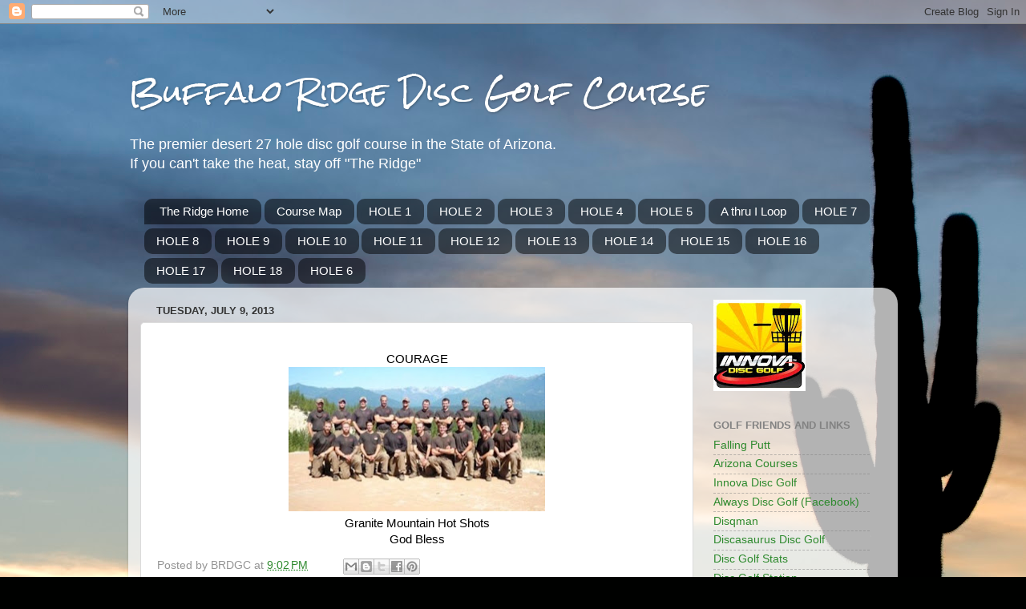

--- FILE ---
content_type: text/html; charset=UTF-8
request_url: http://www.azdisc.org/2013/07/blog-post.html
body_size: 14575
content:
<!DOCTYPE html>
<html class='v2' dir='ltr' xmlns='http://www.w3.org/1999/xhtml' xmlns:b='http://www.google.com/2005/gml/b' xmlns:data='http://www.google.com/2005/gml/data' xmlns:expr='http://www.google.com/2005/gml/expr'>
<head>
<link href='https://www.blogger.com/static/v1/widgets/335934321-css_bundle_v2.css' rel='stylesheet' type='text/css'/>
<meta content='IE=EmulateIE7' http-equiv='X-UA-Compatible'/>
<meta content='width=1100' name='viewport'/>
<meta content='text/html; charset=UTF-8' http-equiv='Content-Type'/>
<meta content='blogger' name='generator'/>
<link href='http://www.azdisc.org/favicon.ico' rel='icon' type='image/x-icon'/>
<link href='http://www.azdisc.org/2013/07/blog-post.html' rel='canonical'/>
<link rel="alternate" type="application/atom+xml" title="Buffalo Ridge Disc Golf Course - Atom" href="http://www.azdisc.org/feeds/posts/default" />
<link rel="alternate" type="application/rss+xml" title="Buffalo Ridge Disc Golf Course - RSS" href="http://www.azdisc.org/feeds/posts/default?alt=rss" />
<link rel="service.post" type="application/atom+xml" title="Buffalo Ridge Disc Golf Course - Atom" href="https://www.blogger.com/feeds/7558080167475433175/posts/default" />

<link rel="alternate" type="application/atom+xml" title="Buffalo Ridge Disc Golf Course - Atom" href="http://www.azdisc.org/feeds/6212682819420032534/comments/default" />
<!--Can't find substitution for tag [blog.ieCssRetrofitLinks]-->
<link href='https://blogger.googleusercontent.com/img/b/R29vZ2xl/AVvXsEhjvyUtwbeEshmyOSk6L-uIEwBzBVTNkk_liJjI-qeNg7dTJEiQL_dWitiJX7chL-duKgWXuQ9iLYAUa584MDRZgH5pMPoFBDHqOkUtfw1ynaEqME3qja9vXvTOmk-eTi-PXt7YSPtpTbo/s320/granite-mountain-hotshots1.jpg' rel='image_src'/>
<meta content='http://www.azdisc.org/2013/07/blog-post.html' property='og:url'/>
<meta content='Buffalo Ridge Disc Golf Course' property='og:title'/>
<meta content=' COURAGE     Granite Mountain Hot Shots   God Bless  ' property='og:description'/>
<meta content='https://blogger.googleusercontent.com/img/b/R29vZ2xl/AVvXsEhjvyUtwbeEshmyOSk6L-uIEwBzBVTNkk_liJjI-qeNg7dTJEiQL_dWitiJX7chL-duKgWXuQ9iLYAUa584MDRZgH5pMPoFBDHqOkUtfw1ynaEqME3qja9vXvTOmk-eTi-PXt7YSPtpTbo/w1200-h630-p-k-no-nu/granite-mountain-hotshots1.jpg' property='og:image'/>
<title>Buffalo Ridge Disc Golf Course</title>
<style type='text/css'>@font-face{font-family:'Rock Salt';font-style:normal;font-weight:400;font-display:swap;src:url(//fonts.gstatic.com/s/rocksalt/v24/MwQ0bhv11fWD6QsAVOZrt0M6p7NGrQ.woff2)format('woff2');unicode-range:U+0000-00FF,U+0131,U+0152-0153,U+02BB-02BC,U+02C6,U+02DA,U+02DC,U+0304,U+0308,U+0329,U+2000-206F,U+20AC,U+2122,U+2191,U+2193,U+2212,U+2215,U+FEFF,U+FFFD;}</style>
<style id='page-skin-1' type='text/css'><!--
/*-----------------------------------------------
Blogger Template Style
Name:     Picture Window
Designer: Josh Peterson
URL:      www.noaesthetic.com
----------------------------------------------- */
/* Variable definitions
====================
<Variable name="keycolor" description="Main Color" type="color" default="#1a222a"/>
<Variable name="body.background" description="Body Background" type="background"
color="#2a8224" default="#111111 url(http://themes.googleusercontent.com/image?id=1OACCYOE0-eoTRTfsBuX1NMN9nz599ufI1Jh0CggPFA_sK80AGkIr8pLtYRpNUKPmwtEa) repeat-x fixed top center"/>
<Group description="Page Text" selector="body">
<Variable name="body.font" description="Font" type="font"
default="normal normal 15px Arial, Tahoma, Helvetica, FreeSans, sans-serif"/>
<Variable name="body.text.color" description="Text Color" type="color" default="#333333"/>
</Group>
<Group description="Backgrounds" selector=".body-fauxcolumns-outer">
<Variable name="body.background.color" description="Outer Background" type="color" default="#296695"/>
<Variable name="header.background.color" description="Header Background" type="color" default="transparent"/>
<Variable name="post.background.color" description="Post Background" type="color" default="#ffffff"/>
</Group>
<Group description="Links" selector=".main-outer">
<Variable name="link.color" description="Link Color" type="color" default="#336699"/>
<Variable name="link.visited.color" description="Visited Color" type="color" default="#6699cc"/>
<Variable name="link.hover.color" description="Hover Color" type="color" default="#33aaff"/>
</Group>
<Group description="Blog Title" selector=".header h1">
<Variable name="header.font" description="Title Font" type="font"
default="normal normal 36px Arial, Tahoma, Helvetica, FreeSans, sans-serif"/>
<Variable name="header.text.color" description="Text Color" type="color" default="#ffffff" />
</Group>
<Group description="Tabs Text" selector=".tabs-inner .widget li a">
<Variable name="tabs.font" description="Font" type="font"
default="normal normal 15px Arial, Tahoma, Helvetica, FreeSans, sans-serif"/>
<Variable name="tabs.text.color" description="Text Color" type="color" default="#ffffff"/>
<Variable name="tabs.selected.text.color" description="Selected Color" type="color" default="#2e8a2e"/>
</Group>
<Group description="Tabs Background" selector=".tabs-outer .PageList">
<Variable name="tabs.background.color" description="Background Color" type="color" default="transparent"/>
<Variable name="tabs.selected.background.color" description="Selected Color" type="color" default="transparent"/>
<Variable name="tabs.separator.color" description="Separator Color" type="color" default="transparent"/>
</Group>
<Group description="Post Title" selector="h3.post-title, .comments h4">
<Variable name="post.title.font" description="Title Font" type="font"
default="normal normal 18px Arial, Tahoma, Helvetica, FreeSans, sans-serif"/>
</Group>
<Group description="Date Header" selector=".date-header">
<Variable name="date.header.color" description="Text Color" type="color" default="#000000"/>
</Group>
<Group description="Post" selector=".post">
<Variable name="post.footer.text.color" description="Footer Text Color" type="color" default="#999999"/>
<Variable name="post.border.color" description="Border Color" type="color" default="#dddddd"/>
</Group>
<Group description="Gadgets" selector="h2">
<Variable name="widget.title.font" description="Title Font" type="font"
default="bold normal 13px Arial, Tahoma, Helvetica, FreeSans, sans-serif"/>
<Variable name="widget.title.text.color" description="Title Color" type="color" default="#888888"/>
</Group>
<Group description="Footer" selector=".footer-outer">
<Variable name="footer.text.color" description="Text Color" type="color" default="#cccccc"/>
<Variable name="footer.widget.title.text.color" description="Gadget Title Color" type="color" default="#aaaaaa"/>
</Group>
<Group description="Footer Links" selector=".footer-outer">
<Variable name="footer.link.color" description="Link Color" type="color" default="#99ccee"/>
<Variable name="footer.link.visited.color" description="Visited Color" type="color" default="#77aaee"/>
<Variable name="footer.link.hover.color" description="Hover Color" type="color" default="#33aaff"/>
</Group>
<Variable name="content.margin" description="Content Margin Top" type="length" default="20px"/>
<Variable name="content.padding" description="Content Padding" type="length" default="0"/>
<Variable name="content.background" description="Content Background" type="background"
default="transparent none repeat scroll top left"/>
<Variable name="content.border.radius" description="Content Border Radius" type="length" default="0"/>
<Variable name="content.shadow.spread" description="Content Shadow Spread" type="length" default="0"/>
<Variable name="header.padding" description="Header Padding" type="length" default="0"/>
<Variable name="header.background.gradient" description="Header Gradient" type="url"
default="none"/>
<Variable name="header.border.radius" description="Header Border Radius" type="length" default="0"/>
<Variable name="main.border.radius.top" description="Main Border Radius" type="length" default="20px"/>
<Variable name="footer.border.radius.top" description="Footer Border Radius Top" type="length" default="0"/>
<Variable name="footer.border.radius.bottom" description="Footer Border Radius Bottom" type="length" default="20px"/>
<Variable name="region.shadow.spread" description="Main and Footer Shadow Spread" type="length" default="3px"/>
<Variable name="region.shadow.offset" description="Main and Footer Shadow Offset" type="length" default="1px"/>
<Variable name="tabs.background.gradient" description="Tab Background Gradient" type="url" default="none"/>
<Variable name="tab.selected.background.gradient" description="Selected Tab Background" type="url"
default="url(http://www.blogblog.com/1kt/transparent/white80.png)"/>
<Variable name="tab.background" description="Tab Background" type="background"
default="transparent url(http://www.blogblog.com/1kt/transparent/black50.png) repeat scroll top left"/>
<Variable name="tab.border.radius" description="Tab Border Radius" type="length" default="10px" />
<Variable name="tab.first.border.radius" description="First Tab Border Radius" type="length" default="10px" />
<Variable name="tabs.border.radius" description="Tabs Border Radius" type="length" default="0" />
<Variable name="tabs.spacing" description="Tab Spacing" type="length" default=".25em"/>
<Variable name="tabs.margin.bottom" description="Tab Margin Bottom" type="length" default="0"/>
<Variable name="tabs.margin.sides" description="Tab Margin Sides" type="length" default="20px"/>
<Variable name="main.background" description="Main Background" type="background"
default="transparent url(http://www.blogblog.com/1kt/transparent/white80.png) repeat scroll top left"/>
<Variable name="main.padding.sides" description="Main Padding Sides" type="length" default="20px"/>
<Variable name="footer.background" description="Footer Background" type="background"
default="transparent url(http://www.blogblog.com/1kt/transparent/black50.png) repeat scroll top left"/>
<Variable name="post.margin.sides" description="Post Margin Sides" type="length" default="-20px"/>
<Variable name="post.border.radius" description="Post Border Radius" type="length" default="5px"/>
<Variable name="widget.title.text.transform" description="Widget Title Text Transform" type="string" default="uppercase"/>
<Variable name="mobile.background.overlay" description="Mobile Background Overlay" type="string"
default="transparent none repeat scroll top left"/>
<Variable name="startSide" description="Side where text starts in blog language" type="automatic" default="left"/>
<Variable name="endSide" description="Side where text ends in blog language" type="automatic" default="right"/>
*/
/* Content
----------------------------------------------- */
body {
font: normal normal 15px Arial, Tahoma, Helvetica, FreeSans, sans-serif;
color: #000000;
background: #000100 url(http://themes.googleusercontent.com/image?id=1bm79nf5XhDVefAYxiksJH2rYahATew6mZnacGNLCW4Jsl326lnj1ZbtkgnN2juKTeTOU) no-repeat fixed top center /* Credit: MarkCoffeyPhoto (http://www.istockphoto.com/googleimages.php?id=2950713&platform=blogger) */;
}
html body .region-inner {
min-width: 0;
max-width: 100%;
width: auto;
}
.content-outer {
font-size: 90%;
}
a:link {
text-decoration:none;
color: #2e8a2e;
}
a:visited {
text-decoration:none;
color: #5fc95f;
}
a:hover {
text-decoration:underline;
color: #3cff2a;
}
.content-outer {
background: transparent none repeat scroll top left;
-moz-border-radius: 0;
-webkit-border-radius: 0;
-goog-ms-border-radius: 0;
border-radius: 0;
-moz-box-shadow: 0 0 0 rgba(0, 0, 0, .15);
-webkit-box-shadow: 0 0 0 rgba(0, 0, 0, .15);
-goog-ms-box-shadow: 0 0 0 rgba(0, 0, 0, .15);
box-shadow: 0 0 0 rgba(0, 0, 0, .15);
margin: 20px auto;
}
.content-inner {
padding: 0;
}
/* Header
----------------------------------------------- */
.header-outer {
background: transparent none repeat-x scroll top left;
_background-image: none;
color: #ffffff;
-moz-border-radius: 0;
-webkit-border-radius: 0;
-goog-ms-border-radius: 0;
border-radius: 0;
}
.Header img, .Header #header-inner {
-moz-border-radius: 0;
-webkit-border-radius: 0;
-goog-ms-border-radius: 0;
border-radius: 0;
}
.header-inner .Header .titlewrapper,
.header-inner .Header .descriptionwrapper {
padding-left: 0;
padding-right: 0;
}
.Header h1 {
font: normal normal 36px Rock Salt;
text-shadow: 1px 1px 3px rgba(0, 0, 0, 0.3);
}
.Header h1 a {
color: #ffffff;
}
.Header .description {
font-size: 130%;
}
/* Tabs
----------------------------------------------- */
.tabs-inner {
margin: .5em 20px 0;
padding: 0;
}
.tabs-inner .section {
margin: 0;
}
.tabs-inner .widget ul , .next_butt {
padding: 0;
background: transparent none repeat scroll bottom;
-moz-border-radius: 0;
-webkit-border-radius: 0;
-goog-ms-border-radius: 0;
border-radius: 0;
}
.tabs-inner .widget li {
border: none;
}
.tabs-inner .widget li a {
display: inline-block;
padding: .5em 1em;
margin-right: .25em;
margin-bottom:5px;
color: #ffffff;
font: normal normal 15px Arial, Tahoma, Helvetica, FreeSans, sans-serif;
-moz-border-radius: 10px 10px 10px 10px;
-webkit-border-radius: 10px;
-goog-ms-border-radius: 10px 10px 10px 10px;
border-radius: 10px 10px 10px 10px;
background: transparent url(http://www.blogblog.com/1kt/transparent/black50.png) repeat scroll top left;
border-right: 1px solid transparent;
}
.tabs-inner .widget li:first-child a {
padding-left: 1.25em;
-moz-border-radius-topleft: 10px;
-moz-border-radius-bottomleft: 0;
-webkit-border-top-left-radius: 10px;
-webkit-border-bottom-left-radius: 0;
-goog-ms-border-top-left-radius: 10px;
-goog-ms-border-bottom-left-radius: 0;
border-top-left-radius: 10px;
border-bottom-left-radius: 0;
}
.tabs-inner .widget li.selected a,
.tabs-inner .widget li a:hover {
position: relative;
z-index: 1;
background: transparent url(http://www.blogblog.com/1kt/transparent/white80.png) repeat scroll bottom;
color: #2e8a2e;
-moz-box-shadow: 0 0 3px rgba(0, 0, 0, .15);
-webkit-box-shadow: 0 0 3px rgba(0, 0, 0, .15);
-goog-ms-box-shadow: 0 0 3px rgba(0, 0, 0, .15);
box-shadow: 0 0 3px rgba(0, 0, 0, .15);
}
/* Headings
----------------------------------------------- */
h2 {
font: bold normal 13px Arial, Tahoma, Helvetica, FreeSans, sans-serif;
text-transform: uppercase;
color: #828282;
margin: .5em 0;
}
/* Main
----------------------------------------------- */
.main-outer {
background: transparent url(http://www.blogblog.com/1kt/transparent/white80.png) repeat scroll top left;
-moz-border-radius: 20px 20px 0 0;
-webkit-border-top-left-radius: 20px;
-webkit-border-top-right-radius: 20px;
-webkit-border-bottom-left-radius: 0;
-webkit-border-bottom-right-radius: 0;
-goog-ms-border-radius: 20px 20px 0 0;
border-radius: 20px 20px 0 0;
-moz-box-shadow: 0 1px 3px rgba(0, 0, 0, .15);
-webkit-box-shadow: 0 1px 3px rgba(0, 0, 0, .15);
-goog-ms-box-shadow: 0 1px 3px rgba(0, 0, 0, .15);
box-shadow: 0 1px 3px rgba(0, 0, 0, .15);
}
.main-inner {
padding: 15px 20px 20px;
}
.main-inner .column-center-inner {
padding: 0 0;
}
.main-inner .column-left-inner {
padding-left: 0;
}
.main-inner .column-right-inner {
padding-right: 0;
}
/* Posts
----------------------------------------------- */
h3.post-title {
margin: 0;
font: normal normal 18px Arial, Tahoma, Helvetica, FreeSans, sans-serif;
}
.comments h4 {
margin: 1em 0 0;
font: normal normal 18px Arial, Tahoma, Helvetica, FreeSans, sans-serif;
}
.date-header span {
color: #333333;
}
.post-outer {
background-color: #ffffff;
border: solid 1px #dbdbdb;
-moz-border-radius: 5px;
-webkit-border-radius: 5px;
border-radius: 5px;
-goog-ms-border-radius: 5px;
padding: 15px 20px;
margin: 0 -20px 20px;
}
.post-body {
line-height: 1.4;
font-size: 110%;
position: relative;
}
.post-header {
margin: 0 0 1.5em;
color: #949494;
line-height: 1.6;
}
.post-footer {
margin: .5em 0 0;
color: #949494;
line-height: 1.6;
}
#blog-pager {
font-size: 140%
}
#comments .comment-author {
padding-top: 1.5em;
border-top: dashed 1px #ccc;
border-top: dashed 1px rgba(128, 128, 128, .5);
background-position: 0 1.5em;
}
#comments .comment-author:first-child {
padding-top: 0;
border-top: none;
}
.avatar-image-container {
margin: .2em 0 0;
}
/* Comments
----------------------------------------------- */
.comments .comments-content .icon.blog-author {
background-repeat: no-repeat;
background-image: url([data-uri]);
}
.comments .comments-content .loadmore a {
border-top: 1px solid #3cff2a;
border-bottom: 1px solid #3cff2a;
}
.comments .continue {
border-top: 2px solid #3cff2a;
}
/* Widgets
----------------------------------------------- */
.widget ul, .widget #ArchiveList ul.flat {
padding: 0;
list-style: none;
}
.widget ul li, .widget #ArchiveList ul.flat li {
border-top: dashed 1px #ccc;
border-top: dashed 1px rgba(128, 128, 128, .5);
}
.widget ul li:first-child, .widget #ArchiveList ul.flat li:first-child {
border-top: none;
}
.widget .post-body ul {
list-style: disc;
}
.widget .post-body ul li {
border: none;
}
/* Footer
----------------------------------------------- */
.footer-outer {
color:#c9c9c9;
background: transparent url(http://www.blogblog.com/1kt/transparent/black50.png) repeat scroll top left;
-moz-border-radius: 0 0 20px 20px;
-webkit-border-top-left-radius: 0;
-webkit-border-top-right-radius: 0;
-webkit-border-bottom-left-radius: 20px;
-webkit-border-bottom-right-radius: 20px;
-goog-ms-border-radius: 0 0 20px 20px;
border-radius: 0 0 20px 20px;
-moz-box-shadow: 0 1px 3px rgba(0, 0, 0, .15);
-webkit-box-shadow: 0 1px 3px rgba(0, 0, 0, .15);
-goog-ms-box-shadow: 0 1px 3px rgba(0, 0, 0, .15);
box-shadow: 0 1px 3px rgba(0, 0, 0, .15);
}
.footer-inner {
padding: 10px 20px 20px;
}
.footer-outer a {
color: #9ded94;
}
.footer-outer a:visited {
color: #71ed7a;
}
.footer-outer a:hover {
color: #3cff2a;
}
.footer-outer .widget h2 {
color: #a6a6a6;
}
/* Mobile
----------------------------------------------- */
html body.mobile {
height: auto;
}
html body.mobile {
min-height: 480px;
background-size: 100% auto;
}
.mobile .body-fauxcolumn-outer {
background: transparent none repeat scroll top left;
}
html .mobile .mobile-date-outer, html .mobile .blog-pager {
border-bottom: none;
background: transparent url(http://www.blogblog.com/1kt/transparent/white80.png) repeat scroll top left;
margin-bottom: 10px;
}
.mobile .date-outer {
background: transparent url(http://www.blogblog.com/1kt/transparent/white80.png) repeat scroll top left;
}
.mobile .header-outer, .mobile .main-outer,
.mobile .post-outer, .mobile .footer-outer {
-moz-border-radius: 0;
-webkit-border-radius: 0;
-goog-ms-border-radius: 0;
border-radius: 0;
}
.mobile .content-outer,
.mobile .main-outer,
.mobile .post-outer {
background: inherit;
border: none;
}
.mobile .content-outer {
font-size: 100%;
}
.mobile-link-button {
background-color: #2e8a2e;
}
.mobile-link-button a:link, .mobile-link-button a:visited {
color: #ffffff;
}
.mobile-index-contents {
color: #000000;
}
.mobile .tabs-inner .PageList .widget-content {
background: transparent url(http://www.blogblog.com/1kt/transparent/white80.png) repeat scroll bottom;
color: #2e8a2e;
}
.mobile .tabs-inner .PageList .widget-content .pagelist-arrow {
border-left: 1px solid transparent;
}
/*
Back to top button
--------------------------------------------------- */
#fbutton {
margin-left: auto;
margin-right: auto;
width: 88px;
}
#back-top {
/*	position: fixed;
*/	bottom: 20px;
right: 20px;
}
#back-top a {
width: 88px;
display: block;
text-align: center;
font: 11px/100% Arial, Helvetica, sans-serif;
text-transform: uppercase;
font-weight:bold;
text-decoration: none;
color: #888;
/* background color transition */
-webkit-transition: 1s;
-moz-transition: 1s;
transition: 1s;
}
#back-top a:hover {
color: #000;
}
/* arrow icon (span tag) */
#back-top span {
width: 88px;
height: 88px;
display: block;
margin-bottom: 7px;
/*	background: #ddd url(http://3.bp.blogspot.com/-VJbIJmYURcY/T5sbfO-K3TI/AAAAAAAABcs/ziLO6JdHsH0/s1600/up-arrow.png) no-repeat center center; */
background: #ddd url(http://4.bp.blogspot.com/-y7BAJlUz0ZM/T58aDjFQoPI/AAAAAAAABdk/CPI43cM-Qeg/s400/rt-arrow.png) no-repeat center center;
/* rounded corners */
-webkit-border-radius: 15px;
-moz-border-radius: 15px;
border-radius: 15px;
/* background color transition */
-webkit-transition: 1s;
-moz-transition: 1s;
transition: 1s;
}
#back-top a:hover span {
background-color: #777;
}
--></style>
<style id='template-skin-1' type='text/css'><!--
body {
min-width: 960px;
}
.content-outer, .content-fauxcolumn-outer, .region-inner {
min-width: 960px;
max-width: 960px;
_width: 960px;
}
.main-inner .columns {
padding-left: 0;
padding-right: 240px;
}
.main-inner .fauxcolumn-center-outer {
left: 0;
right: 240px;
/* IE6 does not respect left and right together */
_width: expression(this.parentNode.offsetWidth -
parseInt("0") -
parseInt("240px") + 'px');
}
.main-inner .fauxcolumn-left-outer {
width: 0;
}
.main-inner .fauxcolumn-right-outer {
width: 240px;
}
.main-inner .column-left-outer {
width: 0;
right: 100%;
margin-left: -0;
}
.main-inner .column-right-outer {
width: 240px;
margin-right: -240px;
}
#layout {
min-width: 0;
}
#layout .content-outer {
min-width: 0;
width: 800px;
}
#layout .region-inner {
min-width: 0;
width: auto;
}
--></style>
<link href='https://www.blogger.com/dyn-css/authorization.css?targetBlogID=7558080167475433175&amp;zx=3384e2fc-1e90-416a-87b6-e1ca975a733e' media='none' onload='if(media!=&#39;all&#39;)media=&#39;all&#39;' rel='stylesheet'/><noscript><link href='https://www.blogger.com/dyn-css/authorization.css?targetBlogID=7558080167475433175&amp;zx=3384e2fc-1e90-416a-87b6-e1ca975a733e' rel='stylesheet'/></noscript>
<meta name='google-adsense-platform-account' content='ca-host-pub-1556223355139109'/>
<meta name='google-adsense-platform-domain' content='blogspot.com'/>

</head>
<body class='loading' id='top'>
<div class='navbar section' id='navbar'><div class='widget Navbar' data-version='1' id='Navbar1'><script type="text/javascript">
    function setAttributeOnload(object, attribute, val) {
      if(window.addEventListener) {
        window.addEventListener('load',
          function(){ object[attribute] = val; }, false);
      } else {
        window.attachEvent('onload', function(){ object[attribute] = val; });
      }
    }
  </script>
<div id="navbar-iframe-container"></div>
<script type="text/javascript" src="https://apis.google.com/js/platform.js"></script>
<script type="text/javascript">
      gapi.load("gapi.iframes:gapi.iframes.style.bubble", function() {
        if (gapi.iframes && gapi.iframes.getContext) {
          gapi.iframes.getContext().openChild({
              url: 'https://www.blogger.com/navbar/7558080167475433175?po\x3d6212682819420032534\x26origin\x3dhttp://www.azdisc.org',
              where: document.getElementById("navbar-iframe-container"),
              id: "navbar-iframe"
          });
        }
      });
    </script><script type="text/javascript">
(function() {
var script = document.createElement('script');
script.type = 'text/javascript';
script.src = '//pagead2.googlesyndication.com/pagead/js/google_top_exp.js';
var head = document.getElementsByTagName('head')[0];
if (head) {
head.appendChild(script);
}})();
</script>
</div></div>
<div class='body-fauxcolumns'>
<div class='fauxcolumn-outer body-fauxcolumn-outer'>
<div class='cap-top'>
<div class='cap-left'></div>
<div class='cap-right'></div>
</div>
<div class='fauxborder-left'>
<div class='fauxborder-right'></div>
<div class='fauxcolumn-inner'>
</div>
</div>
<div class='cap-bottom'>
<div class='cap-left'></div>
<div class='cap-right'></div>
</div>
</div>
</div>
<div class='content'>
<div class='content-fauxcolumns'>
<div class='fauxcolumn-outer content-fauxcolumn-outer'>
<div class='cap-top'>
<div class='cap-left'></div>
<div class='cap-right'></div>
</div>
<div class='fauxborder-left'>
<div class='fauxborder-right'></div>
<div class='fauxcolumn-inner'>
</div>
</div>
<div class='cap-bottom'>
<div class='cap-left'></div>
<div class='cap-right'></div>
</div>
</div>
</div>
<div class='content-outer'>
<div class='content-cap-top cap-top'>
<div class='cap-left'></div>
<div class='cap-right'></div>
</div>
<div class='fauxborder-left content-fauxborder-left'>
<div class='fauxborder-right content-fauxborder-right'></div>
<div class='content-inner'>
<header>
<div class='header-outer'>
<div class='header-cap-top cap-top'>
<div class='cap-left'></div>
<div class='cap-right'></div>
</div>
<div class='fauxborder-left header-fauxborder-left'>
<div class='fauxborder-right header-fauxborder-right'></div>
<div class='region-inner header-inner'>
<div class='header section' id='header'><div class='widget Header' data-version='1' id='Header1'>
<div id='header-inner'>
<div class='titlewrapper'>
<h1 class='title'>
<a href='http://www.azdisc.org/'>
Buffalo Ridge Disc Golf Course
</a>
</h1>
</div>
<div class='descriptionwrapper'>
<p class='description'><span>The premier desert 27 hole disc golf course in the State of Arizona.<br>
If you can't take the heat, stay off "The Ridge"</span></p>
</div>
</div>
</div></div>
</div>
</div>
<div class='header-cap-bottom cap-bottom'>
<div class='cap-left'></div>
<div class='cap-right'></div>
</div>
</div>
</header>
<div class='tabs-outer'>
<div class='tabs-cap-top cap-top'>
<div class='cap-left'></div>
<div class='cap-right'></div>
</div>
<div class='fauxborder-left tabs-fauxborder-left'>
<div class='fauxborder-right tabs-fauxborder-right'></div>
<div class='region-inner tabs-inner'>
<div class='tabs section' id='crosscol'><div class='widget PageList' data-version='1' id='PageList1'>
<h2>welcome to The Ridge</h2>
<div class='widget-content'>
<ul>
<li>
<a href='http://www.azdisc.org/'>The Ridge Home</a>
</li>
<li>
<a href='http://www.azdisc.org/p/course-map.html'>Course Map</a>
</li>
<li>
<a href='http://www.azdisc.org/p/1-hole.html'>HOLE 1</a>
</li>
<li>
<a href='http://www.azdisc.org/p/2-hole.html'>HOLE 2</a>
</li>
<li>
<a href='http://www.azdisc.org/p/3-hole.html'>HOLE 3</a>
</li>
<li>
<a href='http://www.azdisc.org/p/4-hole.html'>HOLE 4</a>
</li>
<li>
<a href='http://www.azdisc.org/p/5-hole.html'>HOLE 5</a>
</li>
<li>
<a href='http://www.azdisc.org/p/thru-i-loop.html'>A thru I Loop</a>
</li>
<li>
<a href='http://www.azdisc.org/p/7-hole.html'>HOLE 7</a>
</li>
<li>
<a href='http://www.azdisc.org/p/8-hole.html'>HOLE 8</a>
</li>
<li>
<a href='http://www.azdisc.org/p/9-hole.html'>HOLE 9</a>
</li>
<li>
<a href='http://www.azdisc.org/p/10-hole.html'>HOLE 10</a>
</li>
<li>
<a href='http://www.azdisc.org/p/11-hole.html'>HOLE 11</a>
</li>
<li>
<a href='http://www.azdisc.org/p/12-hole.html'>HOLE 12</a>
</li>
<li>
<a href='http://www.azdisc.org/p/13-hole.html'>HOLE 13</a>
</li>
<li>
<a href='http://www.azdisc.org/p/14-hole.html'>HOLE 14</a>
</li>
<li>
<a href='http://www.azdisc.org/p/15-hole.html'>HOLE 15</a>
</li>
<li>
<a href='http://www.azdisc.org/p/16-hole.html'>HOLE 16</a>
</li>
<li>
<a href='http://www.azdisc.org/p/17-hole.html'>HOLE 17</a>
</li>
<li>
<a href='http://www.azdisc.org/p/18-hole.html'>HOLE 18</a>
</li>
<li>
<a href='http://www.azdisc.org/p/6-hole.html'>HOLE 6</a>
</li>
</ul>
<div class='clear'></div>
</div>
</div></div>
<div class='tabs no-items section' id='crosscol-overflow'></div>
</div>
</div>
<div class='tabs-cap-bottom cap-bottom'>
<div class='cap-left'></div>
<div class='cap-right'></div>
</div>
</div>
<div class='main-outer'>
<div class='main-cap-top cap-top'>
<div class='cap-left'></div>
<div class='cap-right'></div>
</div>
<div class='fauxborder-left main-fauxborder-left'>
<div class='fauxborder-right main-fauxborder-right'></div>
<div class='region-inner main-inner'>
<div class='columns fauxcolumns'>
<div class='fauxcolumn-outer fauxcolumn-center-outer'>
<div class='cap-top'>
<div class='cap-left'></div>
<div class='cap-right'></div>
</div>
<div class='fauxborder-left'>
<div class='fauxborder-right'></div>
<div class='fauxcolumn-inner'>
</div>
</div>
<div class='cap-bottom'>
<div class='cap-left'></div>
<div class='cap-right'></div>
</div>
</div>
<div class='fauxcolumn-outer fauxcolumn-left-outer'>
<div class='cap-top'>
<div class='cap-left'></div>
<div class='cap-right'></div>
</div>
<div class='fauxborder-left'>
<div class='fauxborder-right'></div>
<div class='fauxcolumn-inner'>
</div>
</div>
<div class='cap-bottom'>
<div class='cap-left'></div>
<div class='cap-right'></div>
</div>
</div>
<div class='fauxcolumn-outer fauxcolumn-right-outer'>
<div class='cap-top'>
<div class='cap-left'></div>
<div class='cap-right'></div>
</div>
<div class='fauxborder-left'>
<div class='fauxborder-right'></div>
<div class='fauxcolumn-inner'>
</div>
</div>
<div class='cap-bottom'>
<div class='cap-left'></div>
<div class='cap-right'></div>
</div>
</div>
<!-- corrects IE6 width calculation -->
<div class='columns-inner'>
<div class='column-center-outer'>
<div class='column-center-inner'>
<div class='main section' id='main'><div class='widget Blog' data-version='1' id='Blog1'>
<div class='blog-posts hfeed'>

          <div class="date-outer">
        
<h2 class='date-header'><span>Tuesday, July 9, 2013</span></h2>

          <div class="date-posts">
        
<div class='post-outer'>
<div class='post hentry' itemscope='itemscope' itemtype='http://schema.org/BlogPosting'>
<a name='6212682819420032534'></a>
<div class='post-header'>
<div class='post-header-line-1'></div>
</div>
<div class='post-body entry-content' id='post-body-6212682819420032534' itemprop='articleBody'>
<div style="text-align: center;">
COURAGE </div>
<div class="separator" style="clear: both; text-align: center;">
<a href="https://blogger.googleusercontent.com/img/b/R29vZ2xl/AVvXsEhjvyUtwbeEshmyOSk6L-uIEwBzBVTNkk_liJjI-qeNg7dTJEiQL_dWitiJX7chL-duKgWXuQ9iLYAUa584MDRZgH5pMPoFBDHqOkUtfw1ynaEqME3qja9vXvTOmk-eTi-PXt7YSPtpTbo/s1600/granite-mountain-hotshots1.jpg" imageanchor="1" style="margin-left: 1em; margin-right: 1em;"><img border="0" height="180" src="https://blogger.googleusercontent.com/img/b/R29vZ2xl/AVvXsEhjvyUtwbeEshmyOSk6L-uIEwBzBVTNkk_liJjI-qeNg7dTJEiQL_dWitiJX7chL-duKgWXuQ9iLYAUa584MDRZgH5pMPoFBDHqOkUtfw1ynaEqME3qja9vXvTOmk-eTi-PXt7YSPtpTbo/s320/granite-mountain-hotshots1.jpg" width="320" /></a></div>
<div style="text-align: center;">
Granite Mountain Hot Shots</div>
<div style="text-align: center;">
God Bless</div>
<div style='clear: both;'></div>
</div>
<div class='post-footer'>
<div class='post-footer-line post-footer-line-1'><span class='post-author vcard'>
Posted by
<span class='fn'>BRDGC</span>
</span>
<span class='post-timestamp'>
at
<a class='timestamp-link' href='http://www.azdisc.org/2013/07/blog-post.html' itemprop='url' rel='bookmark' title='permanent link'><abbr class='published' itemprop='datePublished' title='2013-07-09T21:02:00-07:00'>9:02&#8239;PM</abbr></a>
</span>
<span class='post-comment-link'>
</span>
<span class='post-icons'>
<span class='item-control blog-admin pid-871869602'>
<a href='https://www.blogger.com/post-edit.g?blogID=7558080167475433175&postID=6212682819420032534&from=pencil' title='Edit Post'>
<img alt='' class='icon-action' height='18' src='https://resources.blogblog.com/img/icon18_edit_allbkg.gif' width='18'/>
</a>
</span>
</span>
<div class='post-share-buttons goog-inline-block'>
<a class='goog-inline-block share-button sb-email' href='https://www.blogger.com/share-post.g?blogID=7558080167475433175&postID=6212682819420032534&target=email' target='_blank' title='Email This'><span class='share-button-link-text'>Email This</span></a><a class='goog-inline-block share-button sb-blog' href='https://www.blogger.com/share-post.g?blogID=7558080167475433175&postID=6212682819420032534&target=blog' onclick='window.open(this.href, "_blank", "height=270,width=475"); return false;' target='_blank' title='BlogThis!'><span class='share-button-link-text'>BlogThis!</span></a><a class='goog-inline-block share-button sb-twitter' href='https://www.blogger.com/share-post.g?blogID=7558080167475433175&postID=6212682819420032534&target=twitter' target='_blank' title='Share to X'><span class='share-button-link-text'>Share to X</span></a><a class='goog-inline-block share-button sb-facebook' href='https://www.blogger.com/share-post.g?blogID=7558080167475433175&postID=6212682819420032534&target=facebook' onclick='window.open(this.href, "_blank", "height=430,width=640"); return false;' target='_blank' title='Share to Facebook'><span class='share-button-link-text'>Share to Facebook</span></a><a class='goog-inline-block share-button sb-pinterest' href='https://www.blogger.com/share-post.g?blogID=7558080167475433175&postID=6212682819420032534&target=pinterest' target='_blank' title='Share to Pinterest'><span class='share-button-link-text'>Share to Pinterest</span></a>
</div>
</div>
<div class='post-footer-line post-footer-line-2'><span class='post-labels'>
</span>
</div>
<div class='post-footer-line post-footer-line-3'><span class='post-location'>
</span>
</div>
</div>
</div>
<div class='comments' id='comments'>
<a name='comments'></a>
<h4>1 comment:</h4>
<div class='comments-content'>
<script async='async' src='' type='text/javascript'></script>
<script type='text/javascript'>
    (function() {
      var items = null;
      var msgs = null;
      var config = {};

// <![CDATA[
      var cursor = null;
      if (items && items.length > 0) {
        cursor = parseInt(items[items.length - 1].timestamp) + 1;
      }

      var bodyFromEntry = function(entry) {
        var text = (entry &&
                    ((entry.content && entry.content.$t) ||
                     (entry.summary && entry.summary.$t))) ||
            '';
        if (entry && entry.gd$extendedProperty) {
          for (var k in entry.gd$extendedProperty) {
            if (entry.gd$extendedProperty[k].name == 'blogger.contentRemoved') {
              return '<span class="deleted-comment">' + text + '</span>';
            }
          }
        }
        return text;
      }

      var parse = function(data) {
        cursor = null;
        var comments = [];
        if (data && data.feed && data.feed.entry) {
          for (var i = 0, entry; entry = data.feed.entry[i]; i++) {
            var comment = {};
            // comment ID, parsed out of the original id format
            var id = /blog-(\d+).post-(\d+)/.exec(entry.id.$t);
            comment.id = id ? id[2] : null;
            comment.body = bodyFromEntry(entry);
            comment.timestamp = Date.parse(entry.published.$t) + '';
            if (entry.author && entry.author.constructor === Array) {
              var auth = entry.author[0];
              if (auth) {
                comment.author = {
                  name: (auth.name ? auth.name.$t : undefined),
                  profileUrl: (auth.uri ? auth.uri.$t : undefined),
                  avatarUrl: (auth.gd$image ? auth.gd$image.src : undefined)
                };
              }
            }
            if (entry.link) {
              if (entry.link[2]) {
                comment.link = comment.permalink = entry.link[2].href;
              }
              if (entry.link[3]) {
                var pid = /.*comments\/default\/(\d+)\?.*/.exec(entry.link[3].href);
                if (pid && pid[1]) {
                  comment.parentId = pid[1];
                }
              }
            }
            comment.deleteclass = 'item-control blog-admin';
            if (entry.gd$extendedProperty) {
              for (var k in entry.gd$extendedProperty) {
                if (entry.gd$extendedProperty[k].name == 'blogger.itemClass') {
                  comment.deleteclass += ' ' + entry.gd$extendedProperty[k].value;
                } else if (entry.gd$extendedProperty[k].name == 'blogger.displayTime') {
                  comment.displayTime = entry.gd$extendedProperty[k].value;
                }
              }
            }
            comments.push(comment);
          }
        }
        return comments;
      };

      var paginator = function(callback) {
        if (hasMore()) {
          var url = config.feed + '?alt=json&v=2&orderby=published&reverse=false&max-results=50';
          if (cursor) {
            url += '&published-min=' + new Date(cursor).toISOString();
          }
          window.bloggercomments = function(data) {
            var parsed = parse(data);
            cursor = parsed.length < 50 ? null
                : parseInt(parsed[parsed.length - 1].timestamp) + 1
            callback(parsed);
            window.bloggercomments = null;
          }
          url += '&callback=bloggercomments';
          var script = document.createElement('script');
          script.type = 'text/javascript';
          script.src = url;
          document.getElementsByTagName('head')[0].appendChild(script);
        }
      };
      var hasMore = function() {
        return !!cursor;
      };
      var getMeta = function(key, comment) {
        if ('iswriter' == key) {
          var matches = !!comment.author
              && comment.author.name == config.authorName
              && comment.author.profileUrl == config.authorUrl;
          return matches ? 'true' : '';
        } else if ('deletelink' == key) {
          return config.baseUri + '/comment/delete/'
               + config.blogId + '/' + comment.id;
        } else if ('deleteclass' == key) {
          return comment.deleteclass;
        }
        return '';
      };

      var replybox = null;
      var replyUrlParts = null;
      var replyParent = undefined;

      var onReply = function(commentId, domId) {
        if (replybox == null) {
          // lazily cache replybox, and adjust to suit this style:
          replybox = document.getElementById('comment-editor');
          if (replybox != null) {
            replybox.height = '250px';
            replybox.style.display = 'block';
            replyUrlParts = replybox.src.split('#');
          }
        }
        if (replybox && (commentId !== replyParent)) {
          replybox.src = '';
          document.getElementById(domId).insertBefore(replybox, null);
          replybox.src = replyUrlParts[0]
              + (commentId ? '&parentID=' + commentId : '')
              + '#' + replyUrlParts[1];
          replyParent = commentId;
        }
      };

      var hash = (window.location.hash || '#').substring(1);
      var startThread, targetComment;
      if (/^comment-form_/.test(hash)) {
        startThread = hash.substring('comment-form_'.length);
      } else if (/^c[0-9]+$/.test(hash)) {
        targetComment = hash.substring(1);
      }

      // Configure commenting API:
      var configJso = {
        'maxDepth': config.maxThreadDepth
      };
      var provider = {
        'id': config.postId,
        'data': items,
        'loadNext': paginator,
        'hasMore': hasMore,
        'getMeta': getMeta,
        'onReply': onReply,
        'rendered': true,
        'initComment': targetComment,
        'initReplyThread': startThread,
        'config': configJso,
        'messages': msgs
      };

      var render = function() {
        if (window.goog && window.goog.comments) {
          var holder = document.getElementById('comment-holder');
          window.goog.comments.render(holder, provider);
        }
      };

      // render now, or queue to render when library loads:
      if (window.goog && window.goog.comments) {
        render();
      } else {
        window.goog = window.goog || {};
        window.goog.comments = window.goog.comments || {};
        window.goog.comments.loadQueue = window.goog.comments.loadQueue || [];
        window.goog.comments.loadQueue.push(render);
      }
    })();
// ]]>
  </script>
<div id='comment-holder'>
<div class="comment-thread toplevel-thread"><ol id="top-ra"><li class="comment" id="c1725467538827750999"><div class="avatar-image-container"><img src="//www.blogger.com/img/blogger_logo_round_35.png" alt=""/></div><div class="comment-block"><div class="comment-header"><cite class="user"><a href="https://www.blogger.com/profile/13737113753914268701" rel="nofollow">jaosnsmskth</a></cite><span class="icon user "></span><span class="datetime secondary-text"><a rel="nofollow" href="http://www.azdisc.org/2013/07/blog-post.html?showComment=1646054228145#c1725467538827750999">February 28, 2022 at 5:17&#8239;AM</a></span></div><p class="comment-content">anks for sharing the article, and more importantly, your personal experience mindfully using our emotions as data about our inner state and knowing when it&#8217;s better to de-escalate by taking a time out are great tools. Appreciate you reading and sharing your story since I can certainly relate and I think others can to<br><br><br><a href="https://shareit.onl/" rel="nofollow">https://shareit.onl/</a></p><span class="comment-actions secondary-text"><a class="comment-reply" target="_self" data-comment-id="1725467538827750999">Reply</a><span class="item-control blog-admin blog-admin pid-2020909286"><a target="_self" href="https://www.blogger.com/comment/delete/7558080167475433175/1725467538827750999">Delete</a></span></span></div><div class="comment-replies"><div id="c1725467538827750999-rt" class="comment-thread inline-thread hidden"><span class="thread-toggle thread-expanded"><span class="thread-arrow"></span><span class="thread-count"><a target="_self">Replies</a></span></span><ol id="c1725467538827750999-ra" class="thread-chrome thread-expanded"><div></div><div id="c1725467538827750999-continue" class="continue"><a class="comment-reply" target="_self" data-comment-id="1725467538827750999">Reply</a></div></ol></div></div><div class="comment-replybox-single" id="c1725467538827750999-ce"></div></li></ol><div id="top-continue" class="continue"><a class="comment-reply" target="_self">Add comment</a></div><div class="comment-replybox-thread" id="top-ce"></div><div class="loadmore hidden" data-post-id="6212682819420032534"><a target="_self">Load more...</a></div></div>
</div>
</div>
<p class='comment-footer'>
<div class='comment-form'>
<a name='comment-form'></a>
<p>
</p>
<a href='https://www.blogger.com/comment/frame/7558080167475433175?po=6212682819420032534&hl=en&saa=85391&origin=http://www.azdisc.org' id='comment-editor-src'></a>
<iframe allowtransparency='true' class='blogger-iframe-colorize blogger-comment-from-post' frameborder='0' height='410px' id='comment-editor' name='comment-editor' src='' width='100%'></iframe>
<script src='https://www.blogger.com/static/v1/jsbin/1345082660-comment_from_post_iframe.js' type='text/javascript'></script>
<script type='text/javascript'>
      BLOG_CMT_createIframe('https://www.blogger.com/rpc_relay.html');
    </script>
</div>
</p>
<div id='backlinks-container'>
<div id='Blog1_backlinks-container'>
</div>
</div>
</div>
</div>

        </div></div>
      
</div>
<div class='blog-pager' id='blog-pager'>
<span id='blog-pager-newer-link'>
<a class='blog-pager-newer-link' href='http://www.azdisc.org/2013/07/blog-post_11.html' id='Blog1_blog-pager-newer-link' title='Newer Post'>Newer Post</a>
</span>
<span id='blog-pager-older-link'>
<a class='blog-pager-older-link' href='http://www.azdisc.org/2013/06/blog-post_8790.html' id='Blog1_blog-pager-older-link' title='Older Post'>Older Post</a>
</span>
<a class='home-link' href='http://www.azdisc.org/'>Home</a>
</div>
<div class='clear'></div>
<div class='post-feeds'>
<div class='feed-links'>
Subscribe to:
<a class='feed-link' href='http://www.azdisc.org/feeds/6212682819420032534/comments/default' target='_blank' type='application/atom+xml'>Post Comments (Atom)</a>
</div>
</div>
</div></div>
</div>
</div>
<div class='column-left-outer'>
<div class='column-left-inner'>
<aside>
</aside>
</div>
</div>
<div class='column-right-outer'>
<div class='column-right-inner'>
<aside>
<div class='sidebar section' id='sidebar-right-1'><div class='widget Image' data-version='1' id='Image1'>
<div class='widget-content'>
<a href='http://www.innovadiscs.com/'>
<img alt='' height='114' id='Image1_img' src='https://blogger.googleusercontent.com/img/b/R29vZ2xl/AVvXsEj-c0cZKJXtmPDx6Mlj8Ism7w6W4wqf5K4PO-T5fv9Hy5J-hIN5RiXr4i6W33E1B9DET9bHXsGuWp6ZQ0yhnIs0UoNe7OV-97ozcHpqNo-5azW_WBJV9UclEX6x_jPA3R9m4t6iD0q5Gyc/s115/images.jpg' width='115'/>
</a>
<br/>
</div>
<div class='clear'></div>
</div><div class='widget LinkList' data-version='1' id='LinkList1'>
<h2>Golf friends and Links</h2>
<div class='widget-content'>
<ul>
<li><a href='http://www.fallingputt.com/coursesigns.html'>Falling Putt</a></li>
<li><a href='http://www.pdga.com/course_directory/zipcode?filter0=85001'>Arizona Courses</a></li>
<li><a href='http://www.innovadiscs.com/'>Innova Disc Golf</a></li>
<li><a href='http://www.facebook.com/groups/43403661549/'>Always Disc Golf (Facebook)</a></li>
<li><a href='http://www.disqman.com/'>Disqman</a></li>
<li><a href='http://www.discasaurus.com/course-locations/buffalo-ridge-park'>Discasaurus Disc Golf</a></li>
<li><a href='http://www.discgolfstats.com/Disc_Golf_Course.aspx?cid=533'>Disc Golf Stats</a></li>
<li><a href='http://www.discgolfstation.com/Buffalo-Ridge-Park_p_509.html'>Disc Golf Station</a></li>
<li><a href='http://www.discgolfscene.com/'>Disc Golf Scene</a></li>
<li><a href='http://www.dgcoursereview.com/course.php?id=917'>Disc Golf Course Review</a></li>
<li><a href='http://azdgc.disqman.com/'>Arizona Disc Golf Club</a></li>
<li><a href='http://www.emeraldparkdgc.com/'>Emerald Park DGC</a></li>
<li><a href='http://flagstaffdiscgolf.org/'>Flagstaff Disc Golf Club</a></li>
<li><a href='http://maranadiscgolf.com/'>Marana Disc Golf Club</a></li>
<li><a href='http://www.hdga.org/'>Honolulu Disc Golf Association</a></li>
<li><a href='http://www.tucsondiscgolf.com/'>Tucson Chain Lighting</a></li>
<li><a href='http://www.whitemountaindiscgolf.com/'>White Mountain Disc Golf</a></li>
<li><a href='http://www.pdga.com/course_directory/course/buffalo-ridge-park'>PDGA</a></li>
</ul>
<div class='clear'></div>
</div>
</div><div class='widget LinkList' data-version='1' id='LinkList2'>
<h2>Resturants near by</h2>
<div class='widget-content'>
<ul>
<li><a href='http://thecodfatheraz.com/'>Codfather</a></li>
<li><a href='http://spinatospizza.com/'>Spinatos Pizzeria</a></li>
<li><a href='http://www.valleluna.com/index.html'>Valle Luna</a></li>
<li><a href='http://www.culvers.com/restaurants/Phoenix-Cave-Creek'>Culvers Butter Burger</a></li>
<li><a href='http://www.mipueblo.us/'>Mi Pueblo Mexican food</a></li>
<li><a href='http://goodcentssubs.com/locations#http://'>Mr Goodcents Subs</a></li>
</ul>
<div class='clear'></div>
</div>
</div><div class='widget BlogArchive' data-version='1' id='BlogArchive1'>
<h2>Blog Archive</h2>
<div class='widget-content'>
<div id='ArchiveList'>
<div id='BlogArchive1_ArchiveList'>
<select id='BlogArchive1_ArchiveMenu'>
<option value=''>Blog Archive</option>
<option value='http://www.azdisc.org/2014/09/'>September (1)</option>
<option value='http://www.azdisc.org/2014/04/'>April (1)</option>
<option value='http://www.azdisc.org/2014/01/'>January (1)</option>
<option value='http://www.azdisc.org/2013/12/'>December (2)</option>
<option value='http://www.azdisc.org/2013/11/'>November (2)</option>
<option value='http://www.azdisc.org/2013/09/'>September (1)</option>
<option value='http://www.azdisc.org/2013/08/'>August (1)</option>
<option value='http://www.azdisc.org/2013/07/'>July (3)</option>
<option value='http://www.azdisc.org/2013/06/'>June (4)</option>
<option value='http://www.azdisc.org/2012/04/'>April (1)</option>
</select>
</div>
</div>
<div class='clear'></div>
</div>
</div><div class='widget LinkList' data-version='1' id='LinkList3'>
<h2>Random</h2>
<div class='widget-content'>
<ul>
<li><a href='http://www.alvasshowroom.com/'>Alvas Showroom</a></li>
<li><a href='http://beckersurf.com/'>Becker surfboards</a></li>
<li><a href='http://costamesaspeedway.net/'>Costa Mesa Speedway Motorcycle Racing</a></li>
<li><a href='http://www.nollsurfboards.com/'>Greg Noll Surfboards</a></li>
<li><a href='http://www.speedwaybikes.com/tracks/SanBernardino.htm'>Indland Motorcycle Speedway</a></li>
<li><a href='http://missionmotorsports.com/'>Mission Motorsports</a></li>
<li><a href='http://www.chuckalvarez.com/'>The Chuck Alvarez Band</a></li>
</ul>
<div class='clear'></div>
</div>
</div><div class='widget HTML' data-version='1' id='HTML1'>
<h2 class='title'>Contact</h2>
<div class='widget-content'>
<a href="mailto:amlauas@gmail.com?subject=azdisc.org_question">e-mail us</a>
</div>
<div class='clear'></div>
</div></div>
<table border='0' cellpadding='0' cellspacing='0' class='section-columns columns-2'>
<tbody>
<tr>
<td class='first columns-cell'>
<div class='sidebar no-items section' id='sidebar-right-2-1'></div>
</td>
<td class='columns-cell'>
<div class='sidebar no-items section' id='sidebar-right-2-2'></div>
</td>
</tr>
</tbody>
</table>
<div class='sidebar no-items section' id='sidebar-right-3'></div>
</aside>
</div>
</div>
</div>
<div style='clear: both'></div>
<!-- columns -->
</div>
<!-- main -->
</div>
</div>
<div class='main-cap-bottom cap-bottom'>
<div class='cap-left'></div>
<div class='cap-right'></div>
</div>
</div>
<footer>
<div class='footer-outer'>
<div class='footer-cap-top cap-top'>
<div class='cap-left'></div>
<div class='cap-right'></div>
</div>
<div class='fauxborder-left footer-fauxborder-left'>
<div class='fauxborder-right footer-fauxborder-right'></div>
<div class='region-inner footer-inner'>
<div class='foot no-items section' id='footer-1'></div>
<table border='0' cellpadding='0' cellspacing='0' class='section-columns columns-2'>
<tbody>
<tr>
<td class='first columns-cell'>
<div class='foot no-items section' id='footer-2-1'></div>
</td>
<td class='columns-cell'>
<div class='foot no-items section' id='footer-2-2'></div>
</td>
</tr>
</tbody>
</table>
<!-- outside of the include in order to lock Attribution widget -->
<div class='foot section' id='footer-3'><div class='widget Attribution' data-version='1' id='Attribution1'>
<div class='widget-content' style='text-align: center;'>
Theme images by <a href='http://www.istockphoto.com/googleimages.php?id=2950713&platform=blogger&langregion=en' target='_blank'>MarkCoffeyPhoto</a>. Powered by <a href='https://www.blogger.com' target='_blank'>Blogger</a>.
</div>
<div class='clear'></div>
</div></div>
</div>
</div>
<div class='footer-cap-bottom cap-bottom'>
<div class='cap-left'></div>
<div class='cap-right'></div>
</div>
</div>
</footer>
<!-- content -->
</div>
</div>
<div class='content-cap-bottom cap-bottom'>
<div class='cap-left'></div>
<div class='cap-right'></div>
</div>
</div>
</div>
<script type='text/javascript'>
    window.setTimeout(function() {
        document.body.className = document.body.className.replace('loading', '');
      }, 10);
  </script>

<script type="text/javascript" src="https://www.blogger.com/static/v1/widgets/3845888474-widgets.js"></script>
<script type='text/javascript'>
window['__wavt'] = 'AOuZoY7oYmJTDLMupJG1xGrlOn1ZZVeUgw:1768504801860';_WidgetManager._Init('//www.blogger.com/rearrange?blogID\x3d7558080167475433175','//www.azdisc.org/2013/07/blog-post.html','7558080167475433175');
_WidgetManager._SetDataContext([{'name': 'blog', 'data': {'blogId': '7558080167475433175', 'title': 'Buffalo Ridge Disc Golf Course', 'url': 'http://www.azdisc.org/2013/07/blog-post.html', 'canonicalUrl': 'http://www.azdisc.org/2013/07/blog-post.html', 'homepageUrl': 'http://www.azdisc.org/', 'searchUrl': 'http://www.azdisc.org/search', 'canonicalHomepageUrl': 'http://www.azdisc.org/', 'blogspotFaviconUrl': 'http://www.azdisc.org/favicon.ico', 'bloggerUrl': 'https://www.blogger.com', 'hasCustomDomain': true, 'httpsEnabled': false, 'enabledCommentProfileImages': true, 'gPlusViewType': 'FILTERED_POSTMOD', 'adultContent': false, 'analyticsAccountNumber': '', 'encoding': 'UTF-8', 'locale': 'en', 'localeUnderscoreDelimited': 'en', 'languageDirection': 'ltr', 'isPrivate': false, 'isMobile': false, 'isMobileRequest': false, 'mobileClass': '', 'isPrivateBlog': false, 'isDynamicViewsAvailable': true, 'feedLinks': '\x3clink rel\x3d\x22alternate\x22 type\x3d\x22application/atom+xml\x22 title\x3d\x22Buffalo Ridge Disc Golf Course - Atom\x22 href\x3d\x22http://www.azdisc.org/feeds/posts/default\x22 /\x3e\n\x3clink rel\x3d\x22alternate\x22 type\x3d\x22application/rss+xml\x22 title\x3d\x22Buffalo Ridge Disc Golf Course - RSS\x22 href\x3d\x22http://www.azdisc.org/feeds/posts/default?alt\x3drss\x22 /\x3e\n\x3clink rel\x3d\x22service.post\x22 type\x3d\x22application/atom+xml\x22 title\x3d\x22Buffalo Ridge Disc Golf Course - Atom\x22 href\x3d\x22https://www.blogger.com/feeds/7558080167475433175/posts/default\x22 /\x3e\n\n\x3clink rel\x3d\x22alternate\x22 type\x3d\x22application/atom+xml\x22 title\x3d\x22Buffalo Ridge Disc Golf Course - Atom\x22 href\x3d\x22http://www.azdisc.org/feeds/6212682819420032534/comments/default\x22 /\x3e\n', 'meTag': '', 'adsenseHostId': 'ca-host-pub-1556223355139109', 'adsenseHasAds': false, 'adsenseAutoAds': false, 'boqCommentIframeForm': true, 'loginRedirectParam': '', 'view': '', 'dynamicViewsCommentsSrc': '//www.blogblog.com/dynamicviews/4224c15c4e7c9321/js/comments.js', 'dynamicViewsScriptSrc': '//www.blogblog.com/dynamicviews/877a97a3d306fbc3', 'plusOneApiSrc': 'https://apis.google.com/js/platform.js', 'disableGComments': true, 'interstitialAccepted': false, 'sharing': {'platforms': [{'name': 'Get link', 'key': 'link', 'shareMessage': 'Get link', 'target': ''}, {'name': 'Facebook', 'key': 'facebook', 'shareMessage': 'Share to Facebook', 'target': 'facebook'}, {'name': 'BlogThis!', 'key': 'blogThis', 'shareMessage': 'BlogThis!', 'target': 'blog'}, {'name': 'X', 'key': 'twitter', 'shareMessage': 'Share to X', 'target': 'twitter'}, {'name': 'Pinterest', 'key': 'pinterest', 'shareMessage': 'Share to Pinterest', 'target': 'pinterest'}, {'name': 'Email', 'key': 'email', 'shareMessage': 'Email', 'target': 'email'}], 'disableGooglePlus': true, 'googlePlusShareButtonWidth': 0, 'googlePlusBootstrap': '\x3cscript type\x3d\x22text/javascript\x22\x3ewindow.___gcfg \x3d {\x27lang\x27: \x27en\x27};\x3c/script\x3e'}, 'hasCustomJumpLinkMessage': false, 'jumpLinkMessage': 'Read more', 'pageType': 'item', 'postId': '6212682819420032534', 'postImageThumbnailUrl': 'https://blogger.googleusercontent.com/img/b/R29vZ2xl/AVvXsEhjvyUtwbeEshmyOSk6L-uIEwBzBVTNkk_liJjI-qeNg7dTJEiQL_dWitiJX7chL-duKgWXuQ9iLYAUa584MDRZgH5pMPoFBDHqOkUtfw1ynaEqME3qja9vXvTOmk-eTi-PXt7YSPtpTbo/s72-c/granite-mountain-hotshots1.jpg', 'postImageUrl': 'https://blogger.googleusercontent.com/img/b/R29vZ2xl/AVvXsEhjvyUtwbeEshmyOSk6L-uIEwBzBVTNkk_liJjI-qeNg7dTJEiQL_dWitiJX7chL-duKgWXuQ9iLYAUa584MDRZgH5pMPoFBDHqOkUtfw1ynaEqME3qja9vXvTOmk-eTi-PXt7YSPtpTbo/s320/granite-mountain-hotshots1.jpg', 'pageName': '', 'pageTitle': 'Buffalo Ridge Disc Golf Course'}}, {'name': 'features', 'data': {}}, {'name': 'messages', 'data': {'edit': 'Edit', 'linkCopiedToClipboard': 'Link copied to clipboard!', 'ok': 'Ok', 'postLink': 'Post Link'}}, {'name': 'template', 'data': {'name': 'custom', 'localizedName': 'Custom', 'isResponsive': false, 'isAlternateRendering': false, 'isCustom': true}}, {'name': 'view', 'data': {'classic': {'name': 'classic', 'url': '?view\x3dclassic'}, 'flipcard': {'name': 'flipcard', 'url': '?view\x3dflipcard'}, 'magazine': {'name': 'magazine', 'url': '?view\x3dmagazine'}, 'mosaic': {'name': 'mosaic', 'url': '?view\x3dmosaic'}, 'sidebar': {'name': 'sidebar', 'url': '?view\x3dsidebar'}, 'snapshot': {'name': 'snapshot', 'url': '?view\x3dsnapshot'}, 'timeslide': {'name': 'timeslide', 'url': '?view\x3dtimeslide'}, 'isMobile': false, 'title': 'Buffalo Ridge Disc Golf Course', 'description': ' COURAGE     Granite Mountain Hot Shots   God Bless  ', 'featuredImage': 'https://blogger.googleusercontent.com/img/b/R29vZ2xl/AVvXsEhjvyUtwbeEshmyOSk6L-uIEwBzBVTNkk_liJjI-qeNg7dTJEiQL_dWitiJX7chL-duKgWXuQ9iLYAUa584MDRZgH5pMPoFBDHqOkUtfw1ynaEqME3qja9vXvTOmk-eTi-PXt7YSPtpTbo/s320/granite-mountain-hotshots1.jpg', 'url': 'http://www.azdisc.org/2013/07/blog-post.html', 'type': 'item', 'isSingleItem': true, 'isMultipleItems': false, 'isError': false, 'isPage': false, 'isPost': true, 'isHomepage': false, 'isArchive': false, 'isLabelSearch': false, 'postId': 6212682819420032534}}]);
_WidgetManager._RegisterWidget('_NavbarView', new _WidgetInfo('Navbar1', 'navbar', document.getElementById('Navbar1'), {}, 'displayModeFull'));
_WidgetManager._RegisterWidget('_HeaderView', new _WidgetInfo('Header1', 'header', document.getElementById('Header1'), {}, 'displayModeFull'));
_WidgetManager._RegisterWidget('_PageListView', new _WidgetInfo('PageList1', 'crosscol', document.getElementById('PageList1'), {'title': 'welcome to The Ridge', 'links': [{'isCurrentPage': false, 'href': 'http://www.azdisc.org/', 'title': 'The Ridge Home'}, {'isCurrentPage': false, 'href': 'http://www.azdisc.org/p/course-map.html', 'id': '1406650035798719193', 'title': 'Course Map'}, {'isCurrentPage': false, 'href': 'http://www.azdisc.org/p/1-hole.html', 'id': '2326205723445572738', 'title': 'HOLE 1'}, {'isCurrentPage': false, 'href': 'http://www.azdisc.org/p/2-hole.html', 'id': '3027805646610945734', 'title': 'HOLE 2'}, {'isCurrentPage': false, 'href': 'http://www.azdisc.org/p/3-hole.html', 'id': '1323478561672168517', 'title': 'HOLE 3'}, {'isCurrentPage': false, 'href': 'http://www.azdisc.org/p/4-hole.html', 'id': '4505432782838624815', 'title': 'HOLE 4'}, {'isCurrentPage': false, 'href': 'http://www.azdisc.org/p/5-hole.html', 'id': '5218590864376168234', 'title': 'HOLE 5'}, {'isCurrentPage': false, 'href': 'http://www.azdisc.org/p/thru-i-loop.html', 'id': '8582126223743494864', 'title': 'A thru I Loop'}, {'isCurrentPage': false, 'href': 'http://www.azdisc.org/p/7-hole.html', 'id': '4851227649766176657', 'title': 'HOLE 7'}, {'isCurrentPage': false, 'href': 'http://www.azdisc.org/p/8-hole.html', 'id': '8635448405106305249', 'title': 'HOLE 8'}, {'isCurrentPage': false, 'href': 'http://www.azdisc.org/p/9-hole.html', 'id': '6594139093809726975', 'title': 'HOLE 9'}, {'isCurrentPage': false, 'href': 'http://www.azdisc.org/p/10-hole.html', 'id': '1347382940339351617', 'title': 'HOLE 10'}, {'isCurrentPage': false, 'href': 'http://www.azdisc.org/p/11-hole.html', 'id': '9025081320571859418', 'title': 'HOLE 11'}, {'isCurrentPage': false, 'href': 'http://www.azdisc.org/p/12-hole.html', 'id': '2870893663426516376', 'title': 'HOLE 12'}, {'isCurrentPage': false, 'href': 'http://www.azdisc.org/p/13-hole.html', 'id': '1204027402071996417', 'title': 'HOLE 13'}, {'isCurrentPage': false, 'href': 'http://www.azdisc.org/p/14-hole.html', 'id': '632396362299734457', 'title': 'HOLE 14'}, {'isCurrentPage': false, 'href': 'http://www.azdisc.org/p/15-hole.html', 'id': '1258171540729711570', 'title': 'HOLE 15'}, {'isCurrentPage': false, 'href': 'http://www.azdisc.org/p/16-hole.html', 'id': '7560970258477089818', 'title': 'HOLE 16'}, {'isCurrentPage': false, 'href': 'http://www.azdisc.org/p/17-hole.html', 'id': '2429561993483069699', 'title': 'HOLE 17'}, {'isCurrentPage': false, 'href': 'http://www.azdisc.org/p/18-hole.html', 'id': '1982093265132272602', 'title': 'HOLE 18'}, {'isCurrentPage': false, 'href': 'http://www.azdisc.org/p/6-hole.html', 'id': '2759139639144937', 'title': 'HOLE 6'}], 'mobile': false, 'showPlaceholder': true, 'hasCurrentPage': false}, 'displayModeFull'));
_WidgetManager._RegisterWidget('_BlogView', new _WidgetInfo('Blog1', 'main', document.getElementById('Blog1'), {'cmtInteractionsEnabled': false, 'lightboxEnabled': true, 'lightboxModuleUrl': 'https://www.blogger.com/static/v1/jsbin/3412910831-lbx.js', 'lightboxCssUrl': 'https://www.blogger.com/static/v1/v-css/828616780-lightbox_bundle.css'}, 'displayModeFull'));
_WidgetManager._RegisterWidget('_ImageView', new _WidgetInfo('Image1', 'sidebar-right-1', document.getElementById('Image1'), {'resize': false}, 'displayModeFull'));
_WidgetManager._RegisterWidget('_LinkListView', new _WidgetInfo('LinkList1', 'sidebar-right-1', document.getElementById('LinkList1'), {}, 'displayModeFull'));
_WidgetManager._RegisterWidget('_LinkListView', new _WidgetInfo('LinkList2', 'sidebar-right-1', document.getElementById('LinkList2'), {}, 'displayModeFull'));
_WidgetManager._RegisterWidget('_BlogArchiveView', new _WidgetInfo('BlogArchive1', 'sidebar-right-1', document.getElementById('BlogArchive1'), {'languageDirection': 'ltr', 'loadingMessage': 'Loading\x26hellip;'}, 'displayModeFull'));
_WidgetManager._RegisterWidget('_LinkListView', new _WidgetInfo('LinkList3', 'sidebar-right-1', document.getElementById('LinkList3'), {}, 'displayModeFull'));
_WidgetManager._RegisterWidget('_HTMLView', new _WidgetInfo('HTML1', 'sidebar-right-1', document.getElementById('HTML1'), {}, 'displayModeFull'));
_WidgetManager._RegisterWidget('_AttributionView', new _WidgetInfo('Attribution1', 'footer-3', document.getElementById('Attribution1'), {}, 'displayModeFull'));
</script>
</body>
</html>